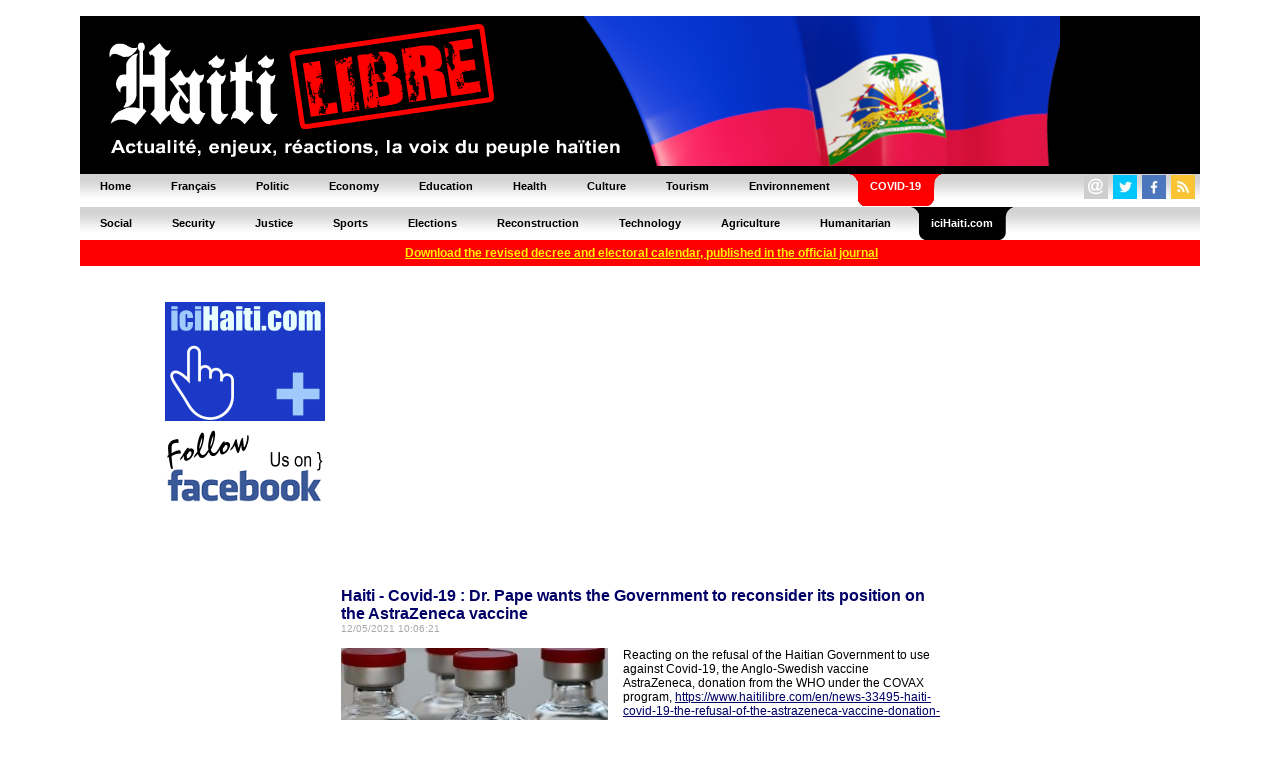

--- FILE ---
content_type: text/html; charset=UTF-8
request_url: https://www.haitilibre.com/en/news-33702-haiti-covid-19-dr-pape-wants-the-government-to-reconsider-its-position-on-the-astrazeneca-vaccine.html
body_size: 5786
content:


﻿<HTML>
<HEAD>
<meta http-equiv="Content-Type" content="text/html; charset=UTF-8" />
<title>Haiti - Covid-19 : Dr. Pape wants the Government to reconsider its position on the AstraZeneca vaccine - HaitiLibre.com : Haiti news 7/7</title>
<META NAME="Description" CONTENT="Reacting to the Haitian Government's refusal to use the Anglo-Swedish AstraZeneca vaccine against Covid-19, Dr. Jean William Pape, member of the Scientific Unit for the Management of the Health Crisis, regrets the authorities' refusal... " />
<META NAME="Keywords" CONTENT="Haiti news, diaspora, Jovenel Moïse, Aristide, Voodoo, Port-au-Prince, epidemic, airports, corruption, accidents, lawsuit, passport, visa, Jacmel, security, justice, politics, PetroCaribe, agriculture, deportations, Dominican Republic, epidemic, results, elections, bac, carnival, tourism, ecology, energy, football, agriculture, environment, construction" />
<meta NAME="ROBOTS" CONTENT="ALL" />
<meta NAME="Identifier-URL" CONTENT="www.haitilibre.com" />
<meta NAME="Category" CONTENT="news" />
<meta NAME="Copyright" CONTENT="Haitilibre.com" />
<meta NAME="revist-after" CONTENT="1" />
<meta name="google-site-verification" content="deOAqiPvERbVEJHqwg7OURgETEhqjE4QJM8qVOq63wY" />
<META name="y_key" content="a1270c7b6123a384">
<meta name="msvalidate.01" content="F7FBCFA6B48EB2EFACAAE8B3DE0F23A3" />
<meta property="og:image" content="https://www.haitilibre.com/images-a/g-33702.jpg"/>
<meta property="og:title" content="Haiti - Covid-19 : Dr. Pape wants the Government to reconsider its position on the AstraZeneca vaccine - HaitiLibre.com : Haiti news 7/7"/>
<meta property="og:type" content="article" />
<meta property="og:url" content="https://www.haitilibre.com/en/news-33702-haiti-covid-19-dr-pape-wants-the-government-to-reconsider-its-position-on-the-astrazeneca-vaccine.html"/>
<meta property="og:site_name" content="HaitiLibre.com"/>
<meta property="fb:admins" content="100001229370491" />
<meta property="og:description" content="Reacting to the Haitian Government's refusal to use the Anglo-Swedish AstraZeneca vaccine against Covid-19, Dr. Jean William Pape, member of the Scientific Unit for the Management of the Health Crisis, regrets the authorities' refusal... " />

<LINK REL="SHORTCUT ICON" href="https://www.haitilibre.com/icones/favicon.ico">

<link rel=stylesheet href="/style/stylev3.css" type="text/css">
<link rel="stylesheet" type="text/css" href="/style/menuh.css" media="screen" />
<link rel="stylesheet" type="text/css" href="/style/menuh2.css" media="screen" />
<link rel="alternate" type="application/rss+xml" title="Haitilibre.com / Flash infos" href="https://www.haitilibre.com/rss-flash-en.php"/>

<script type='text/javascript' src='/js/prototype-1.7.3.js'></script>
<script src="/js/script.js" type="text/javascript"></script>


<script type="text/javascript">
function addToFavorites(){
var title = "HaitiLibre.com : Haiti - Covid-19 : Dr. Pape wants the Government to reconsider its position on the AstraZeneca vaccine";
var url  = "https://www.haitilibre.com/en/news-33702-haiti-covid-19-dr-pape-wants-the-government-to-reconsider-its-position-on-the-astrazeneca-vaccine.html";
if (window.sidebar) // firefox
	window.sidebar.addPanel(title, url, "");
else if(window.opera && window.print){ // opera
	var elem = document.createElement('a');
	elem.setAttribute('href',url);
	elem.setAttribute('title',title);
	elem.setAttribute('rel','sidebar');
	elem.click();
} 
else if(document.all)// ie
	window.external.AddFavorite(url, title);
}
</script>

<script type="text/javascript">
function addToFavorites2(){
var title = "HaitiLibre.com : Haiti News, the haitian people's voice";
var url  = "https://www.haitilibre.com";
if (window.sidebar) // firefox
	window.sidebar.addPanel(title, url, "");
else if(window.opera && window.print){ // opera
	var elem = document.createElement('a');
	elem.setAttribute('href',url);
	elem.setAttribute('title',title);
	elem.setAttribute('rel','sidebar');
	elem.click();
} 
else if(document.all)// ie
	window.external.AddFavorite(url, title);
}
</script>

<!-- Google tag (gtag.js) -->
<script async src="https://www.googletagmanager.com/gtag/js?id=G-K1P6PDYBZX"></script>
<script>
  window.dataLayer = window.dataLayer || [];
  function gtag(){dataLayer.push(arguments);}
  gtag('js', new Date());

  gtag('config', 'G-K1P6PDYBZX');
</script>

<script async src="//pagead2.googlesyndication.com/pagead/js/adsbygoogle.js"></script>
<script>
     (adsbygoogle = window.adsbygoogle || []).push({
          google_ad_client: "ca-pub-4131778681161955",
          enable_page_level_ads: true
     });
</script>

</HEAD>
<BODY BGCOLOR="#000066" TEXT="#000000" LINK="#000080" VLINK="#800080" ALINK="#FF0000" LEFTMARGIN=0 MARGINWIDTH=0 TOPMARGIN=0 MARGINHEIGHT=0>
<DIV ALIGN="center">
<DIV ALIGN="center">
<TABLE WIDTH="1120" border="0" cellpadding="0" cellspacing="0" bgcolor="#000000">
  <TR>
  <!--headeren-2012-drapeau.png"-->
    <TD WIDTH="100%"><a href="/en"><img src="/images/header-2012-drapeau.png" height="150" width="980" border="0"></a></TD>
  </TR>
</TABLE>
</DIV>
<table border="0" cellpadding="0" cellspacing="0" width="1120">
<tr>
	<td>
	<ul class="glossymenu">
	<li><a href="/en" title="Home"><b>Home</b></a></li>
	<li><a href="/" title="Français"><b>Français</b></a></li>
	<li><a href="/en/cat-1-politic-1.html" title="Politic"><b>Politic</b></a></li>
	<li><a href="/en/cat-3-economy-1.html" title="Economy"><b>Economy</b></a></li>
	<li><a href="/en/cat-5-education-1.html" title="Education"><b>Education</b></a></li>
	<li><a href="/en/cat-2-health-1.html" title="Health"><b>Health</b></a></li>
	<li><a href="/en/cat-4-culture-1.html" title="Culture"><b>Culture</b></a></li>
	<li><a href="/en/cat-16-tourism-1.html" title="Tourism"><b>Tourism</b></a></li>
	<li><a href="/en/cat-14-environnement-1.html" title="Environnement"><b>Environnement</b></a></li>
	<li class="current3"><a href="/en/cat-17-covid-1.html" title="COVID-19"><b>COVID-19</b></a></li>
	</td>
	<td class="glossymenu" align="right">
	
<table border="0" cellpadding="0" cellspacing="0">
<tr>
	   <td colspan="5"><img src="/images/tr.gif" height="3" width="3"></td>
</tr>
<tr>
	    <td>
		<table border="0" cellpadding="0" cellspacing="0"><tbody><tr><td width="16"><a href="javascript:wo('/emailen', 600, 330)" target=""><img src="/icones/contact-24.png" height="24" width="24" border="0"></a></td><td><img src="/images/tr.gif" height="5" width="5"></td></tr></table>
		</td>		
	   	<td>
		<table border="0" cellpadding="0" cellspacing="0"><tbody><tr><td width="16"><a href="https://twitter.com/haitilibre" target="_blank"><img src="/icones/twitter-24.png" height="24" width="24" border="0"></a></td><td><img src="/images/tr.gif" height="5" width="5"></td></tr></table>
		</td>
		<td>
		<table border="0" cellpadding="0" cellspacing="0"><tbody><tr><td width="16"><a href="https://www.facebook.com/HaitiLibreCom" target="_blank"><img src="/icones/facebook-24.png" height="24" width="24" border="0"></a></td><td><img src="/images/tr.gif" height="5" width="5"></td></tr></table>
		</td>
		<td>
		<table border="0" cellpadding="0" cellspacing="0"><tbody><tr><td width="16"><a href="/rss-flash-en.xml" target="_blank"><img src="/icones/rss-24.png" height="24" width="24" border="0"></a></td><td><img src="/images/tr.gif" height="5" width="5"></td></tr></table>
		</td>
</tr>		
</table>	
	</td>
</tr>
</table>

<table border="0" cellpadding="0" cellspacing="0" width="1120">
<tr>
	<td>
	<ul class="glossymenu2">
	<li><a href="/en/cat-6-social-1.html" title="Social"><b>Social</b></a></li>
	<li><a href="/en/cat-7-security-1.html" title="Security"><b>Security</b></a></li>
	<li><a href="/en/cat-15-justice-1.html" title="Justice"><b>Justice</b></a></li>
	<li><a href="/en/cat-8-sports-1.html" title="Sports"><b>Sports</b></a></li>
	<li><a href="/en/cat-13-elections-1.html" title="Elections"><b>Elections</b></a></li>
	<li><a href="/en/cat-9-reconstruction-1.html" title="Reconstruction"><b>Reconstruction</b></a></li>
	<li><a href="/en/cat-10-technology-1.html" title="Technology"><b>Technology</b></a></li>
	<li><a href="/en/cat-11-agriculture-1.html" title="Agriculture"><b>Agriculture</b></a></li>
	<li><a href="/en/cat-12-humanitarian-1.html" title="Humanitarian"><b>Humanitarian</b></a></li>
	<li class="current"><a href="https://www.icihaiti.com/en" title="iciHaiti.com"><b>iciHaiti.com</b></a></li>
	</td>
</tr>
</table>
        <center><table cellpadding="1" cellspacing="5" border="0" bgcolor="#FF0000" width="1120" height="20">
    	<tr>
    		<td bgcolor="#FF0000" align="center"><span class="glyphicon glyphicon-download-alt">&nbsp;</span><a href="/en/news-46492-haiti-flash-the-cep-has-just-published-the-revised-electoral-calendar-in-the-moniteur.html"><font color=#FFFF00"><b>Download the revised decree and electoral calendar, published in the official journal</b></font></a></td>
    	</tr>
    </table></center>
	<br>
<!-- fin header -->

<!-- template_gd -->
<!-- template_gd --><DIV ALIGN="center">
<TABLE WIDTH="980" border="0" cellpadding="0" cellspacing="0" bgcolor="#FFFFFF">
  <TR bgcolor="#FFFFFF">
  	<TD WIDTH="15"><img src="/images/tr.gif" width="15" height="5"></TD>
    <TD WIDTH="160"><img src="/images/tr.gif" width="160" height="5"></TD>
	<TD WIDTH="15"><img src="/images/tr.gif" width="15" height="5"></TD>
    <TD WIDTH="100%"><img src="/images/tr.gif" width="600" height="5"></TD>
	<TD WIDTH="15"><img src="/images/tr.gif" width="15" height="5"></TD>
    <TD WIDTH="160"><img src="/images/tr.gif" width="160" height="5"></TD>
    <TD WIDTH="15"><img src="/images/tr.gif" width="15" height="5"></TD>	
  </TR>
  <TR>
  	<TD WIDTH="15"></TD>
    <TD WIDTH="160" HEIGHT="500" valign="top">
<br>

<table cellpadding="1" cellspacing="0" border="0" bgcolor="#FFFFFF" width="160">
	<tr>
		<td><a href="https://www.icihaiti.com/en"><img src="/bannieres/banniere-icihaiti-en-2.gif" width="160" height="119" border="0"></a></td>
	</tr>	
	<tr>
		<td><a href="https://www.facebook.com/HaitiLibreCom" target="_blank"><img src="/bannieres/facebook-en-1.gif" width="160" height="93" border="0"><br></a></td>
	</tr>
	<tr>
		<td>
<script async src="https://pagead2.googlesyndication.com/pagead/js/adsbygoogle.js"></script>
<!-- haitilibre normal left en 2018 -->
<ins class="adsbygoogle"
     style="display:block"
     data-ad-client="ca-pub-4131778681161955"
     data-ad-slot="6667079770"
     data-ad-format="auto"
     data-full-width-responsive="true"></ins>
<script>
(adsbygoogle = window.adsbygoogle || []).push({});
</script>
		</td>
	</tr>
	<tr>
		<td>
			<img src="/images/tr.gif" height="5">
		</td>
	</tr>	
	<tr>
		<td align="left" valign="top">
		<img src="/images/ici160x45.png" width="160" height="45"><br><br>
					<a href="https://www.icihaiti.com/en/news-46686-icihaiti-incident-haitians-block-the-international-highway-linking-the-dominican-republic-to-haiti.html">iciHaiti - Incident : Haitians block the international highway linking the Dominican Republic to Haiti</a><br><img src="/images/tr.gif" height="6"><br>
						<a href="https://www.icihaiti.com/en/news-46683-icihaiti-diplomacy-two-new-ambassadors-in-port-au-prince.html">iciHaiti - Diplomacy : Two new ambassadors in Port-au-Prince</a><br><img src="/images/tr.gif" height="6"><br>
						<a href="https://www.icihaiti.com/en/news-46681-icihaiti-women-s-world-cup-u17-qualifiers-morocco-2026.html">iciHaiti - Women's World Cup : U17 Qualifiers Morocco 2026</a><br><img src="/images/tr.gif" height="6"><br>
						<a href="https://www.icihaiti.com/en/news-46679-icihaiti-jacmel-carnival-election-of-queens-and-kings-registrations-open.html">iciHaiti - Jacmel Carnival : Election of Queens and Kings, registrations open</a><br><img src="/images/tr.gif" height="6"><br>
						<a href="https://www.icihaiti.com/en/news-46676-icihaiti-health-ofatma-facilitates-the-medical-evacuation-of-5-haitians-to-cuba.html">iciHaiti - Health : OFATMA facilitates the medical evacuation of 5 Haitians to Cuba</a><br><img src="/images/tr.gif" height="6"><br>
					<br><b><a href="https://www.icihaiti.com/en">more news</a></b>
		</td>
	</tr>
	<tr>
		<td>
			<img src="/images/tr.gif" height="10">
		</td>
	</tr>
	<tr>
		<td align="left" valign="top">
		<img src="/images/hl160x45.png" width="160" height="45"><br><br>
					<a href="/en/news-46685-haiti-flash-attempt-to-revoke-the-pm-defeated-by-the-usa.html">Haiti - FLASH : Attempt to revoke the PM defeated by the USA</a><br><img src="/images/tr.gif" height="6"><br>
						<a href="/en/news-46684-haiti-news-zapping.html">Haiti - News : Zapping...</a><br><img src="/images/tr.gif" height="6"><br>
						<a href="/en/news-46682-haiti-politic-the-fne-undertakes-structural-reform.html">Haiti - Politic : The FNE undertakes structural reform</a><br><img src="/images/tr.gif" height="6"><br>
						<a href="/en/news-46680-haiti-politic-the-problem-of-financing-local-authorities-and-local-development.html">Haiti - Politic : The problem of financing local authorities and local development</a><br><img src="/images/tr.gif" height="6"><br>
						<a href="/en/news-46678-haiti-justice-launch-of-a-pilot-project-to-reduce-prolonged-pretrial-detention.html">Haiti - Justice : Launch of a pilot project to reduce prolonged pretrial detention</a><br><img src="/images/tr.gif" height="6"><br>
					<br><b><a href="/en">more news</a></b>
		</td>
	</tr>	
		
	<tr>
		<td>
			<img src="/images/tr.gif" height="5">
		</td>
	</tr>		
		
</table> 

</TD>
	<TD WIDTH="15"></TD>
    <TD WIDTH="100%" valign="top">
<script async src="https://pagead2.googlesyndication.com/pagead/js/adsbygoogle.js"></script>
<!-- haitilibre normal full P1 en 2018 -->
<ins class="adsbygoogle"
     style="display:block"
     data-ad-client="ca-pub-4131778681161955"
     data-ad-slot="3146212136"
     data-ad-format="auto"
     data-full-width-responsive="true"></ins>
<script>
(adsbygoogle = window.adsbygoogle || []).push({});
</script>

<br><img src="/images/tr.gif" height="6"><br>

<span class="titre16color">Haiti - Covid-19 : Dr. Pape wants the Government to reconsider its position on the AstraZeneca vaccine</span><br><span class="date">12/05/2021 10:06:21</span><br><br>

<table cellpadding="0" cellspacing="0" border="0" align="left">
	<tr>
		<td><img src="/images-a/g-33702.jpg"  alt="Haiti - Covid-19 : Dr. Pape wants the Government to reconsider its position on the AstraZeneca vaccine"></td>
		<td><img src="/images/tr.gif" width="15" height="1"></td>
	</tr>
</table>
			
			

Reacting on the refusal of the Haitian Government to use against Covid-19, the Anglo-Swedish vaccine AstraZeneca, donation from the WHO under the COVAX program, <a href="https://www.haitilibre.com/en/news-33495-haiti-covid-19-the-refusal-of-the-astrazeneca-vaccine-donation-could-cost-haiti-millions-of-dollars.html">https://www.haitilibre.com/en/news-33495-haiti-covid-19-the-refusal-of-the-astrazeneca-vaccine-donation-could-cost-haiti-millions-of-dollars.html</a> Dr. Jean William Pape, member of the Scientific Unit for the management of the health crisis and Executive Director of the GHESKIO Centers, appointed to the Scientific Council of the World Health Organization (WHO) <a href="https://www.haitilibre.com/en/news-33381-haiti-news-zapping.html">https://www.haitilibre.com/en/news-33381-haiti-news-zapping.html</a> regrets the refusal of the Haitian authorities.<br />
<br />
He points out "[…] at the time, there was controversy over the vaccine. I understand the fear of the Haitian authorities. However, this vaccine has been used in several countries and has not caused any problems. <B>Haiti should reconsider its position on this vaccine. Me, if I had been offered it, I would have accepted it without any problem</B>"<br />
<br />
In addition, Dr. Pape, not to mention the 2nd wave, confirms an increase in Covid-19 cases in Haiti in recent weeks and encourages the Government to launch vaccination to avoid the worst... warning against the new variants that are likely to make very bad...<br />
<br />
<b>See also :</b><br />
<a href="https://www.haitilibre.com/en/news-33656-haiti-covid-19-haiti-is-still-not-ready-to-receive-vaccines.html">https://www.haitilibre.com/en/news-33656-haiti-covid-19-haiti-is-still-not-ready-to-receive-vaccines.html</a><br />
<a href="https://www.haitilibre.com/en/news-33473-haiti-covid-19there-is-no-crisis-between-the-who-and-haiti.html">https://www.haitilibre.com/en/news-33473-haiti-covid-19there-is-no-crisis-between-the-who-and-haiti.html</a><br />
<a href="https://www.haitilibre.com/en/news-33495-haiti-covid-19-the-refusal-of-the-astrazeneca-vaccine-donation-could-cost-haiti-millions-of-dollars.html">https://www.haitilibre.com/en/news-33495-haiti-covid-19-the-refusal-of-the-astrazeneca-vaccine-donation-could-cost-haiti-millions-of-dollars.html</a><br />
<a href="https://www.haitilibre.com/en/news-33448-haiti-health-the-minister-of-health-wants-another-vaccine-than-astrazeneca.html">https://www.haitilibre.com/en/news-33448-haiti-health-the-minister-of-health-wants-another-vaccine-than-astrazeneca.html</a><br />
<a href="https://www.haitilibre.com/en/news-33423-haiti-flash-haiti-refuses-a-donation-of-756-000-doses-of-the-who-astrazeneca-vaccine.html">https://www.haitilibre.com/en/news-33423-haiti-flash-haiti-refuses-a-donation-of-756-000-doses-of-the-who-astrazeneca-vaccine.html</a><br />
<br />
PI/ HaitiLibre
<br><br>

<table border="0" width="100%" cellpadding="5" cellspacing="0">
<tr>
<td valign="top" width="40%">


<script type="text/javascript">
var socialtitreJS = "Haiti - Covid-19 : Dr. Pape wants the Government to reconsider its position on the AstraZeneca vaccine";
</script>

<a href="javascript:wo('https://twitter.com/intent/tweet?text='+encodeURIComponent(socialtitreJS)+'&url=https%3A%2F%2Fwww.haitilibre.com%2Fen%2Fnews-33702-haiti-covid-19-dr-pape-wants-the-government-to-reconsider-its-position-on-the-astrazeneca-vaccine.html&via=HaitiLibre', 550, 420)" target=""><IMG SRC="/icones/twitter.png" BORDER=0 WIDTH=48 HEIGHT=48 ALT="Twitter"></a>
<a href="javascript:wo('https://www.facebook.com/sharer.php?u=https://www.haitilibre.com/en/news-33702-haiti-covid-19-dr-pape-wants-the-government-to-reconsider-its-position-on-the-astrazeneca-vaccine.html', 550, 420)" target=""><IMG SRC="/icones/facebook.png" BORDER=0 WIDTH=48 HEIGHT=48 ALT="Facebook"></a>
	<a href="https://www.haitilibre.com/rss-flash-en.xml" target="_blank"><IMG SRC="/icones/rss.png" BORDER=0 WIDTH=48 HEIGHT=48 ALT="Rss"></a>
	<img src="/images/tr.gif" width="12" height="48">
<br>
<A HREF="javascript:wo('/sendnews/?id=33702', 350, 250)"><IMG SRC="/icones/send.png" BORDER=0 WIDTH=110 HEIGHT=48 ALT="Send news to..."></a>
<A HREF="/en"><IMG SRC="/icones/daily-news.png" BORDER=0 WIDTH=110 HEIGHT=48 ALT="Daily news..."></a>
<!--<A HREF="/article-33702-haiti-covid-19-le-dr-pape-souhaite-que-le-gouvernement-reconsidere-sa-position-sur-le-vaccin-astrazeneca.html"><IMG SRC="/icones/francais.png" BORDER=0 WIDTH=110 HEIGHT=48 ALT="Lire en Français"></a>-->
<br><iframe src="https://www.facebook.com/plugins/like.php?locale=en_US&amp;app_id=158627087519551&amp;href=https%3A%2F%2Fwww.haitilibre.com%2Fen%2Fnews-33702-haiti-covid-19-dr-pape-wants-the-government-to-reconsider-its-position-on-the-astrazeneca-vaccine.html&amp;send=false&amp;layout=standard&amp;width=250&amp;show_faces=true&amp;action=like&amp;colorscheme=light&amp;font=arial&amp;height=80" scrolling="no" frameborder="0" style="border:none; overflow:hidden; width:250px; height:80px;" allowTransparency="true"></iframe>
</td>
<td valign="top">
<!--emplacement P1-->
</td>
</tr>
</table>
<br><br>

</TD>
	<TD WIDTH="15"></TD>
    <TD WIDTH="160" valign="top"><br>

<table cellpadding="1" cellspacing="0" border="0" bgcolor="#FFFFFF" width="160">	
	<tr>
		<td>
<SCRIPT LANGUAGE="JavaScript" src="/poll/ajaxen243.js">
</SCRIPT>
<div id="text"></div>
<SCRIPT LANGUAGE="JavaScript">
getpoll('');
</SCRIPT>
		</td>
	</tr>	
	<tr>
		<td>
			<img src="/images/tr.gif" height="0">
		</td>
	</tr>
</table>

<table cellpadding="1" cellspacing="0" border="0" bgcolor="#FFFFFF" width="160">	
	<tr>
		<td>
<script async src="https://pagead2.googlesyndication.com/pagead/js/adsbygoogle.js"></script>
<!-- haitilibre normal right en 2018 -->
<ins class="adsbygoogle"
     style="display:block"
     data-ad-client="ca-pub-4131778681161955"
     data-ad-slot="2316771220"
     data-ad-format="auto"
     data-full-width-responsive="true"></ins>
<script>
(adsbygoogle = window.adsbygoogle || []).push({});
</script>
		</td>
	</tr>
</table>
<br> 
</TD>
    <TD WIDTH="15"></TD>
  </TR>  
</TABLE>
</DIV><!--conv-->
<!-- Google Code for consultation haitilibre Conversion Page -->
<script type="text/javascript">
/* <![CDATA[ */
var google_conversion_id = 1033253167;
var google_conversion_language = "fr";
var google_conversion_format = "3";
var google_conversion_color = "ffffff";
var google_conversion_label = "rgaNCOfFxQEQr-LY7AM";
var google_conversion_value = 0;
if (0) {
  google_conversion_value = 0;
}
/* ]]> */
<br>
</script>
<script type="text/javascript" src="https://www.googleadservices.com/pagead/conversion.js">
</script>
<noscript>
<div style="display:inline;">
<img height="1" width="1" style="border-style:none;" alt="" src="https://www.googleadservices.com/pagead/conversion/1033253167/?value=0&amp;label=rgaNCOfFxQEQr-LY7AM&amp;guid=ON&amp;script=0"/>
</div>
</noscript>
<!--conv-->
<!-- début bottom -->
<DIV ALIGN="center">
<TABLE WIDTH="980" border="0" cellpadding="0" cellspacing="0" bgcolor="#ffffff">
  <TR>
    <TD WIDTH="100%" height="5"><img src="/images/tr.gif" width="980" height="5"></TD>
  <TR>
  <TR>
    <TD WIDTH="100%" align="center" height="50" valign="middle" class="textfooter">
     <a href="/en/why-HaitiLibre.php" target="">Why HaitiLibre ?</a> | 
     <a href="javascript:wo('/emailen', 600, 330)" target="">Contact us</a> | 
     <a href="/">Français</a>
    <br>
    Copyright © 2010 - 2026 
    <br>
    Haitilibre.com
    </TD>
  </TR>
</TABLE>
</DIV>

<BR>

</DIV>
<!--ch-->
</BODY>
</HTML>
<!-- fin bottom -->


--- FILE ---
content_type: text/html; charset=utf-8
request_url: https://www.google.com/recaptcha/api2/aframe
body_size: 268
content:
<!DOCTYPE HTML><html><head><meta http-equiv="content-type" content="text/html; charset=UTF-8"></head><body><script nonce="x6srolP51L5hNjkqXqY3FQ">/** Anti-fraud and anti-abuse applications only. See google.com/recaptcha */ try{var clients={'sodar':'https://pagead2.googlesyndication.com/pagead/sodar?'};window.addEventListener("message",function(a){try{if(a.source===window.parent){var b=JSON.parse(a.data);var c=clients[b['id']];if(c){var d=document.createElement('img');d.src=c+b['params']+'&rc='+(localStorage.getItem("rc::a")?sessionStorage.getItem("rc::b"):"");window.document.body.appendChild(d);sessionStorage.setItem("rc::e",parseInt(sessionStorage.getItem("rc::e")||0)+1);localStorage.setItem("rc::h",'1769089359550');}}}catch(b){}});window.parent.postMessage("_grecaptcha_ready", "*");}catch(b){}</script></body></html>